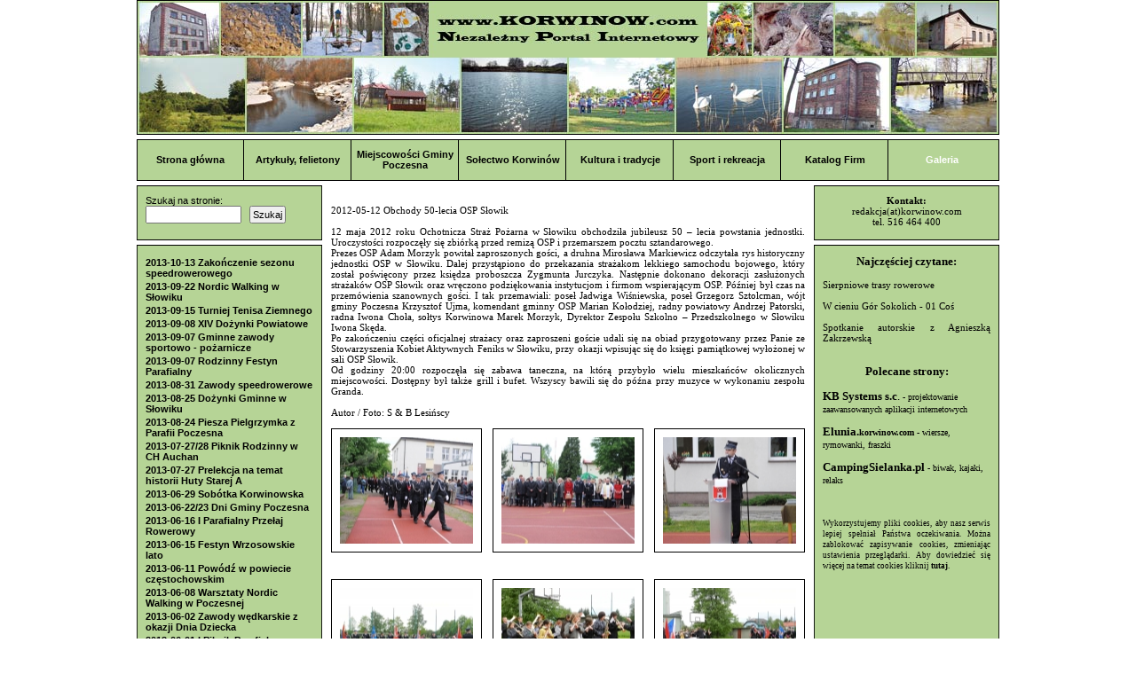

--- FILE ---
content_type: text/html; charset=UTF-8
request_url: http://korwinow.com/index/Galeria/d/37/z/59/page/10
body_size: 4642
content:
<!DOCTYPE html PUBLIC "-//W3C//DTD XHTML 1.0 Strict//EN" "http://www.w3.org/TR/xhtml1/DTD/xhtml1-strict.dtd">
<html xmlns="http://www.w3.org/1999/xhtml">
<head>
<meta http-equiv="Content-Type" content="text/html; charset=UTF-8" />
<meta http-equiv="pragma" content="no-cache" />
<meta name="description" content="Informacje, turystyka, tradycje, ekologia, gospodarka, kultura, sport, rekreacja" />
<meta name="keywords" content="Strona główna korwinow.com" />
<meta name="robots" content="all,index,follow" />
<meta name="copyright" content="Copyright (c) " />
<meta name="language" content="pl" />
<link rel="stylesheet" href="/public/css/www/style.css" type="text/css" />
<link href="http://korwinow.com/public/favicon.ico" rel="Shortcut Icon" type="image/ico" >
<script type="text/javascript" src="/public/js/jquery.js"></script>
<script type="text/javascript" src="/public/js/jquery.lightbox-0.5.js"></script>
<link rel="stylesheet" type="text/css" href="/public/css/www/jquery.lightbox-0.5.css" media="screen" />


<title>korwinow.com | informacje z sołectwa Korwinów i gminy Poczesna</title>
</head>

<body>
<script type="text/javascript">

$(function() {
    $('#gallery a').lightBox();
});
</script>


<div id="wrapper">
	<div id="top"><img src="/public/images/www/grafika.jpg" alt="Korwinów" class="img1"></img></div>
	<div id="menu">
		<div class="valign-wrapper">
		   <div class="valign">
		   	<a href="/">Strona główna</a>		   </div>
		</div>
		
		<div class="menuBreakLine"></div>
		<div class="valign-wrapper">
		   <div class="valign">
		   <a href="/index/Artykuły,-felietony/d/33" class="">Artykuły, felietony</a>		   </div>
		</div>
		
		<div class="menuBreakLine"></div>
		<div class="valign-wrapper">
		   <div class="valign">
		   	<a href="/index/Miejscowości-Gminy-Poczesna/d/32" class="">Miejscowości Gminy Poczesna</a>		   </div>
		</div>
		
		<div class="menuBreakLine"></div>
		<div class="valign-wrapper">
		   <div class="valign">
		   <a href="/index/Sołectwo-Korwinów/d/73" class="">Sołectwo Korwinów</a>		   </div>
		</div>
		
		<div class="menuBreakLine"></div>
		<div class="valign-wrapper">
		   <div class="valign">
		   <a href="/index/Kultura-i-tradycje/d/36" class="">Kultura i tradycje</a>		   </div>
		</div>
		
		<div class="menuBreakLine"></div>
		<div class="valign-wrapper">
		   <div class="valign">
		   <a href="/index/Sport-i-rekreacja/d/34" class="">Sport i rekreacja</a>		   </div>
		</div>
		
		<div class="menuBreakLine"></div>
		<div class="valign-wrapper">
		   <div class="valign">
		   <a href="/index/Katalog-Firm/d/35" class="">Katalog Firm</a>		   </div>
		</div>
		
		
		<div class="menuBreakLine"></div>
		<div class="valign-wrapper">
		   <div class="valign">
		   <a href="/index/Galeria/d/37" class="active">Galeria</a>		   </div>
		</div>
	</div>
	
	<div id="content">
		<div id="contentLeft">
			<div class="boxMin">
			<form action="/index/szukaj" method="post">
			<p>Szukaj na stronie:</p>
			<p>
				<input type="text" name="phrase" value="" />
				&nbsp;
				<input type="submit" value="Szukaj" />
			</p>
			</form>
			</div>
			<div class="boxEmpty"></div>
			<div class="boxMax">
				<p class="bold paddT3"><a href="/index/Galeria/d/37/z/122/page/10" class="">2013-10-13 Zakończenie sezonu speedrowerowego</a></p><p class="bold paddT3"><a href="/index/Galeria/d/37/z/121/page/10" class="">2013-09-22 Nordic Walking w Słowiku</a></p><p class="bold paddT3"><a href="/index/Galeria/d/37/z/120/page/10" class="">2013-09-15 Turniej Tenisa Ziemnego</a></p><p class="bold paddT3"><a href="/index/Galeria/d/37/z/119/page/10" class="">2013-09-08 XIV Dożynki Powiatowe</a></p><p class="bold paddT3"><a href="/index/Galeria/d/37/z/118/page/10" class="">2013-09-07 Gminne zawody sportowo - pożarnicze</a></p><p class="bold paddT3"><a href="/index/Galeria/d/37/z/117/page/10" class="">2013-09-07 Rodzinny Festyn Parafialny</a></p><p class="bold paddT3"><a href="/index/Galeria/d/37/z/116/page/10" class="">2013-08-31 Zawody speedrowerowe</a></p><p class="bold paddT3"><a href="/index/Galeria/d/37/z/115/page/10" class="">2013-08-25 Dożynki Gminne w Słowiku</a></p><p class="bold paddT3"><a href="/index/Galeria/d/37/z/114/page/10" class="">2013-08-24 Piesza Pielgrzymka z Parafii Poczesna</a></p><p class="bold paddT3"><a href="/index/Galeria/d/37/z/113/page/10" class="">2013-07-27/28 Piknik Rodzinny w CH Auchan</a></p><p class="bold paddT3"><a href="/index/Galeria/d/37/z/112/page/10" class="">2013-07-27 Prelekcja na temat historii Huty Starej A</a></p><p class="bold paddT3"><a href="/index/Galeria/d/37/z/111/page/10" class="">2013-06-29 Sobótka Korwinowska</a></p><p class="bold paddT3"><a href="/index/Galeria/d/37/z/110/page/10" class="">2013-06-22/23 Dni Gminy Poczesna</a></p><p class="bold paddT3"><a href="/index/Galeria/d/37/z/109/page/10" class="">2013-06-16 I Parafialny Przełaj Rowerowy</a></p><p class="bold paddT3"><a href="/index/Galeria/d/37/z/108/page/10" class="">2013-06-15 Festyn Wrzosowskie lato</a></p><p class="bold paddT3"><a href="/index/Galeria/d/37/z/107/page/10" class="">2013-06-11 Powódź w powiecie częstochowskim</a></p><p class="bold paddT3"><a href="/index/Galeria/d/37/z/106/page/10" class="">2013-06-08 Warsztaty Nordic Walking w Poczesnej</a></p><p class="bold paddT3"><a href="/index/Galeria/d/37/z/105/page/10" class="">2013-06-02 Zawody wędkarskie z okazji Dnia Dziecka</a></p><p class="bold paddT3"><a href="/index/Galeria/d/37/z/104/page/10" class="">2013-06-01 I Piknik Parafialny w Poczesnej</a></p><p class="bold paddT3"><a href="/index/Galeria/d/37/z/103/page/10" class="">2013-06-01 Promocja książki „Bobolice”</a></p><p>&nbsp;</p>				<div class="pagination">
						<div class="paginationControl">
		
		<!-- Previous page link -->
					<a href="/index/Galeria/d/37/z/59/page/9">
	 		&lt;&lt;
	 		</a> |
	 				
		<!-- Numbered page links -->
			        	          <a href="/index/Galeria/d/37/z/59/page/6">
	              6	          </a> |
	        	      	        	          <a href="/index/Galeria/d/37/z/59/page/7">
	              7	          </a> |
	        	      	        	          <a href="/index/Galeria/d/37/z/59/page/8">
	              8	          </a> |
	        	      	        	          <a href="/index/Galeria/d/37/z/59/page/9">
	              9	          </a> |
	        	      	        	        	10 |
	        	      	        	          <a href="/index/Galeria/d/37/z/59/page/11">
	              11	          </a> |
	        	      	        	          <a href="/index/Galeria/d/37/z/59/page/12">
	              12	          </a> |
	        	      	        	          <a href="/index/Galeria/d/37/z/59/page/13">
	              13	          </a> |
	        	      	        	          <a href="/index/Galeria/d/37/z/59/page/14">
	              14	          </a> |
	        	      	        	          <a href="/index/Galeria/d/37/z/59/page/15">
	              15	          </a> |
	        	      	      <!-- Next page link -->
	      	        <a href="/index/Galeria/d/37/z/59/page/11">
	          &gt;&gt;
	        </a>
	           </div>
				</div>
			</div>
		</div>
		<div id="contentCenter">
			
<p>&nbsp;</p>
<p style="text-align: justify;"><span style="font-family: verdana,geneva;">2012-05-12 Obchody 50-lecia OSP Słowik</span></p>
<p style="text-align: justify;"> </p>
<p style="text-align: justify;"><span style="font-family: verdana,geneva;">12 maja 2012 roku Ochotnicza Straż Pożarna w Słowiku obchodziła jubileusz 50 – lecia powstania jednostki. Uroczystości rozpoczęły się zbiórką przed remizą OSP i przemarszem pocztu sztandarowego.</span></p>
<p style="text-align: justify;"><span style="font-family: verdana,geneva;">Prezes OSP Adam Morzyk powitał zaproszonych gości, a druhna Mirosława Markiewicz odczytała rys historyczny jednostki OSP w Słowiku. Dalej przystąpiono do przekazania strażakom lekkiego samochodu bojowego, który został poświęcony przez księdza proboszcza Zygmunta Jurczyka. Następnie dokonano dekoracji zasłużonych strażaków OSP Słowik oraz wręczono podziękowania instytucjom i firmom wspierającym OSP. Później był czas na przemówienia szanownych gości. I tak przemawiali: poseł Jadwiga Wiśniewska, poseł Grzegorz Sztolcman, wójt gminy Poczesna Krzysztof Ujma, komendant gminny OSP Marian Kołodziej, radny powiatowy Andrzej Patorski, radna Iwona Choła, sołtys Korwinowa Marek Morzyk, <span style="font-family: verdana,geneva;"><span style="font-family: verdana,geneva;">Dyrektor Zespołu Szkolno – Przedszkolnego w Słowiku</span></span> <span style="font-family: verdana,geneva;">Iwona Skęda</span>. </span></p>
<p style="text-align: justify;"><span style="font-family: verdana,geneva;">Po zakończeniu części oficjalnej strażacy oraz zaproszeni goście udali się na obiad przygotowany przez Panie ze Stowarzyszenia Kobiet Aktywnych Feniks w Słowiku, przy okazji wpisując się do księgi pamiątkowej wyłożonej w sali OSP Słowik.</span></p>
<p style="text-align: justify;"><span style="font-family: verdana,geneva;">Od godziny 20:00 rozpoczęła się zabawa taneczna, na którą przybyło wielu mieszkańców okolicznych miejscowości. Dostępny był także grill i bufet. Wszyscy bawili się do późna przy muzyce w wykonaniu zespołu Granda. </span></p>
<p style="text-align: justify;"> </p>
<p style="text-align: justify;"><span style="font-family: verdana,geneva;">Autor / Foto: S & B Lesińscy</span></p><p>&nbsp;</p><div id="gallery"><li class="galleryL1_li">
					<ul class="galleryL2"><li><div class="galleryBox">
							<div class="galleryThumb"><a href="/public/files/galleries/20120513174431.jpg" rel="lightbox[roadtrip]" title="" style="background-image:url('/public/files/galleries/small.20120513174431.jpg')"></a></div>
							<div class="galleryCaption"></div>
						</div></li><li><div class="galleryBox">
							<div class="galleryThumb"><a href="/public/files/galleries/20120513174519.jpg" rel="lightbox[roadtrip]" title="" style="background-image:url('/public/files/galleries/small.20120513174519.jpg')"></a></div>
							<div class="galleryCaption"></div>
						</div></li><li><div class="galleryBoxLast">							
							<div class="galleryThumb"><a href="/public/files/galleries/20120513175137.jpg" rel="lightbox[roadtrip]" title="" style="background-image:url('/public/files/galleries/small.20120513175137.jpg')"></a></div>
							<div class="galleryCaption"></div>
						</div></li></ul>
				</li><li class="galleryL1_li">
					<ul class="galleryL2"><li><div class="galleryBox">
							<div class="galleryThumb"><a href="/public/files/galleries/20120513175150.JPG" rel="lightbox[roadtrip]" title="" style="background-image:url('/public/files/galleries/small.20120513175150.JPG')"></a></div>
							<div class="galleryCaption"></div>
						</div></li><li><div class="galleryBox">
							<div class="galleryThumb"><a href="/public/files/galleries/20120513175157.JPG" rel="lightbox[roadtrip]" title="" style="background-image:url('/public/files/galleries/small.20120513175157.JPG')"></a></div>
							<div class="galleryCaption"></div>
						</div></li><li><div class="galleryBoxLast">							
							<div class="galleryThumb"><a href="/public/files/galleries/20120513175203.JPG" rel="lightbox[roadtrip]" title="" style="background-image:url('/public/files/galleries/small.20120513175203.JPG')"></a></div>
							<div class="galleryCaption"></div>
						</div></li></ul>
				</li><li class="galleryL1_li">
					<ul class="galleryL2"><li><div class="galleryBox">
							<div class="galleryThumb"><a href="/public/files/galleries/20120513175210.jpg" rel="lightbox[roadtrip]" title="" style="background-image:url('/public/files/galleries/small.20120513175210.jpg')"></a></div>
							<div class="galleryCaption"></div>
						</div></li><li><div class="galleryBox">
							<div class="galleryThumb"><a href="/public/files/galleries/20120513175217.JPG" rel="lightbox[roadtrip]" title="" style="background-image:url('/public/files/galleries/small.20120513175217.JPG')"></a></div>
							<div class="galleryCaption"></div>
						</div></li><li><div class="galleryBoxLast">							
							<div class="galleryThumb"><a href="/public/files/galleries/20120513175223.JPG" rel="lightbox[roadtrip]" title="" style="background-image:url('/public/files/galleries/small.20120513175223.JPG')"></a></div>
							<div class="galleryCaption"></div>
						</div></li></ul>
				</li><li class="galleryL1_li">
					<ul class="galleryL2"><li><div class="galleryBox">
							<div class="galleryThumb"><a href="/public/files/galleries/20120513175229.JPG" rel="lightbox[roadtrip]" title="" style="background-image:url('/public/files/galleries/small.20120513175229.JPG')"></a></div>
							<div class="galleryCaption"></div>
						</div></li><li><div class="galleryBox">
							<div class="galleryThumb"><a href="/public/files/galleries/20120513175236.JPG" rel="lightbox[roadtrip]" title="" style="background-image:url('/public/files/galleries/small.20120513175236.JPG')"></a></div>
							<div class="galleryCaption"></div>
						</div></li><li><div class="galleryBoxLast">							
							<div class="galleryThumb"><a href="/public/files/galleries/20120513175241.jpg" rel="lightbox[roadtrip]" title="" style="background-image:url('/public/files/galleries/small.20120513175241.jpg')"></a></div>
							<div class="galleryCaption"></div>
						</div></li></ul>
				</li><li class="galleryL1_li">
					<ul class="galleryL2"><li><div class="galleryBox">
							<div class="galleryThumb"><a href="/public/files/galleries/20120513175248.JPG" rel="lightbox[roadtrip]" title="" style="background-image:url('/public/files/galleries/small.20120513175248.JPG')"></a></div>
							<div class="galleryCaption"></div>
						</div></li><li><div class="galleryBox">
							<div class="galleryThumb"><a href="/public/files/galleries/20120513175257.JPG" rel="lightbox[roadtrip]" title="" style="background-image:url('/public/files/galleries/small.20120513175257.JPG')"></a></div>
							<div class="galleryCaption"></div>
						</div></li><li><div class="galleryBoxLast">							
							<div class="galleryThumb"><a href="/public/files/galleries/20120513175307.JPG" rel="lightbox[roadtrip]" title="" style="background-image:url('/public/files/galleries/small.20120513175307.JPG')"></a></div>
							<div class="galleryCaption"></div>
						</div></li></ul>
				</li><li class="galleryL1_li">
					<ul class="galleryL2"><li><div class="galleryBox">
							<div class="galleryThumb"><a href="/public/files/galleries/20120513175313.jpg" rel="lightbox[roadtrip]" title="" style="background-image:url('/public/files/galleries/small.20120513175313.jpg')"></a></div>
							<div class="galleryCaption"></div>
						</div></li><li><div class="galleryBox">
							<div class="galleryThumb"><a href="/public/files/galleries/20120513175319.jpg" rel="lightbox[roadtrip]" title="" style="background-image:url('/public/files/galleries/small.20120513175319.jpg')"></a></div>
							<div class="galleryCaption"></div>
						</div></li><li><div class="galleryBoxLast">							
							<div class="galleryThumb"><a href="/public/files/galleries/20120513175332.jpg" rel="lightbox[roadtrip]" title="" style="background-image:url('/public/files/galleries/small.20120513175332.jpg')"></a></div>
							<div class="galleryCaption"></div>
						</div></li></ul>
				</li><li class="galleryL1_li">
					<ul class="galleryL2"><li><div class="galleryBox">
							<div class="galleryThumb"><a href="/public/files/galleries/20120513175339.jpg" rel="lightbox[roadtrip]" title="" style="background-image:url('/public/files/galleries/small.20120513175339.jpg')"></a></div>
							<div class="galleryCaption"></div>
						</div></li><li><div class="galleryBox">
							<div class="galleryThumb"><a href="/public/files/galleries/20120513175345.jpg" rel="lightbox[roadtrip]" title="" style="background-image:url('/public/files/galleries/small.20120513175345.jpg')"></a></div>
							<div class="galleryCaption"></div>
						</div></li><li><div class="galleryBoxLast">							
							<div class="galleryThumb"><a href="/public/files/galleries/20120513175430.jpg" rel="lightbox[roadtrip]" title="" style="background-image:url('/public/files/galleries/small.20120513175430.jpg')"></a></div>
							<div class="galleryCaption"></div>
						</div></li></ul>
				</li><li class="galleryL1_li">
					<ul class="galleryL2"><li><div class="galleryBox">
							<div class="galleryThumb"><a href="/public/files/galleries/20120513175439.jpg" rel="lightbox[roadtrip]" title="" style="background-image:url('/public/files/galleries/small.20120513175439.jpg')"></a></div>
							<div class="galleryCaption"></div>
						</div></li><li><div class="galleryBox">
							<div class="galleryThumb"><a href="/public/files/galleries/20120513175446.jpg" rel="lightbox[roadtrip]" title="" style="background-image:url('/public/files/galleries/small.20120513175446.jpg')"></a></div>
							<div class="galleryCaption"></div>
						</div></li><li><div class="galleryBoxLast">							
							<div class="galleryThumb"><a href="/public/files/galleries/20120513175452.jpg" rel="lightbox[roadtrip]" title="" style="background-image:url('/public/files/galleries/small.20120513175452.jpg')"></a></div>
							<div class="galleryCaption"></div>
						</div></li></ul>
				</li><li class="galleryL1_li">
					<ul class="galleryL2"><li><div class="galleryBox">
							<div class="galleryThumb"><a href="/public/files/galleries/20120513175501.jpg" rel="lightbox[roadtrip]" title="" style="background-image:url('/public/files/galleries/small.20120513175501.jpg')"></a></div>
							<div class="galleryCaption"></div>
						</div></li><li><div class="galleryBox">
							<div class="galleryThumb"><a href="/public/files/galleries/20120513175507.jpg" rel="lightbox[roadtrip]" title="" style="background-image:url('/public/files/galleries/small.20120513175507.jpg')"></a></div>
							<div class="galleryCaption"></div>
						</div></li><li><div class="galleryBoxLast">							
							<div class="galleryThumb"><a href="/public/files/galleries/20120513175514.jpg" rel="lightbox[roadtrip]" title="" style="background-image:url('/public/files/galleries/small.20120513175514.jpg')"></a></div>
							<div class="galleryCaption"></div>
						</div></li></ul>
				</li><li class="galleryL1_li">
					<ul class="galleryL2"><li><div class="galleryBox">
							<div class="galleryThumb"><a href="/public/files/galleries/20120513175521.jpg" rel="lightbox[roadtrip]" title="" style="background-image:url('/public/files/galleries/small.20120513175521.jpg')"></a></div>
							<div class="galleryCaption"></div>
						</div></li><li><div class="galleryBox">
							<div class="galleryThumb"><a href="/public/files/galleries/20120513175527.jpg" rel="lightbox[roadtrip]" title="" style="background-image:url('/public/files/galleries/small.20120513175527.jpg')"></a></div>
							<div class="galleryCaption"></div>
						</div></li><li><div class="galleryBoxLast">							
							<div class="galleryThumb"><a href="/public/files/galleries/20120513175540.jpg" rel="lightbox[roadtrip]" title="" style="background-image:url('/public/files/galleries/small.20120513175540.jpg')"></a></div>
							<div class="galleryCaption"></div>
						</div></li></ul>
				</li><li class="galleryL1_li">
					<ul class="galleryL2"><li><div class="galleryBox">
							<div class="galleryThumb"><a href="/public/files/galleries/20120513175547.jpg" rel="lightbox[roadtrip]" title="" style="background-image:url('/public/files/galleries/small.20120513175547.jpg')"></a></div>
							<div class="galleryCaption"></div>
						</div></li><li><div class="galleryBox">
							<div class="galleryThumb"><a href="/public/files/galleries/20120513175555.jpg" rel="lightbox[roadtrip]" title="" style="background-image:url('/public/files/galleries/small.20120513175555.jpg')"></a></div>
							<div class="galleryCaption"></div>
						</div></li><li><div class="galleryBoxLast">							
							<div class="galleryThumb"><a href="/public/files/galleries/20120513175602.JPG" rel="lightbox[roadtrip]" title="" style="background-image:url('/public/files/galleries/small.20120513175602.JPG')"></a></div>
							<div class="galleryCaption"></div>
						</div></li></ul>
				</li><li class="galleryL1_li">
					<ul class="galleryL2"><li><div class="galleryBox">
							<div class="galleryThumb"><a href="/public/files/galleries/20120513175611.jpg" rel="lightbox[roadtrip]" title="" style="background-image:url('/public/files/galleries/small.20120513175611.jpg')"></a></div>
							<div class="galleryCaption"></div>
						</div></li><li><div class="galleryBox">
							<div class="galleryThumb"><a href="/public/files/galleries/20120513175618.JPG" rel="lightbox[roadtrip]" title="" style="background-image:url('/public/files/galleries/small.20120513175618.JPG')"></a></div>
							<div class="galleryCaption"></div>
						</div></li><li><div class="galleryBoxLast">							
							<div class="galleryThumb"><a href="/public/files/galleries/20120513175626.jpg" rel="lightbox[roadtrip]" title="" style="background-image:url('/public/files/galleries/small.20120513175626.jpg')"></a></div>
							<div class="galleryCaption"></div>
						</div></li></ul>
				</li><li class="galleryL1_li">
					<ul class="galleryL2"><li><div class="galleryBox">
							<div class="galleryThumb"><a href="/public/files/galleries/20120513175632.jpg" rel="lightbox[roadtrip]" title="" style="background-image:url('/public/files/galleries/small.20120513175632.jpg')"></a></div>
							<div class="galleryCaption"></div>
						</div></li><li><div class="galleryBox">
							<div class="galleryThumb"><a href="/public/files/galleries/20120513175639.jpg" rel="lightbox[roadtrip]" title="" style="background-image:url('/public/files/galleries/small.20120513175639.jpg')"></a></div>
							<div class="galleryCaption"></div>
						</div></li><li><div class="galleryBoxLast">							
							<div class="galleryThumb"><a href="/public/files/galleries/20120513175645.jpg" rel="lightbox[roadtrip]" title="" style="background-image:url('/public/files/galleries/small.20120513175645.jpg')"></a></div>
							<div class="galleryCaption"></div>
						</div></li></ul>
				</li><li class="galleryL1_li">
					<ul class="galleryL2"><li><div class="galleryBox">
							<div class="galleryThumb"><a href="/public/files/galleries/20120513175651.jpg" rel="lightbox[roadtrip]" title="" style="background-image:url('/public/files/galleries/small.20120513175651.jpg')"></a></div>
							<div class="galleryCaption"></div>
						</div></li><li><div class="galleryBox">
							<div class="galleryThumb"><a href="/public/files/galleries/20120513175657.jpg" rel="lightbox[roadtrip]" title="" style="background-image:url('/public/files/galleries/small.20120513175657.jpg')"></a></div>
							<div class="galleryCaption"></div>
						</div></li><li><div class="galleryBoxLast">							
							<div class="galleryThumb"><a href="/public/files/galleries/20120513175704.jpg" rel="lightbox[roadtrip]" title="" style="background-image:url('/public/files/galleries/small.20120513175704.jpg')"></a></div>
							<div class="galleryCaption"></div>
						</div></li></ul>
				</li><li class="galleryL1_li">
					<ul class="galleryL2"><li><div class="galleryBox">
							<div class="galleryThumb"><a href="/public/files/galleries/20120513175711.jpg" rel="lightbox[roadtrip]" title="" style="background-image:url('/public/files/galleries/small.20120513175711.jpg')"></a></div>
							<div class="galleryCaption"></div>
						</div></li><li><div class="galleryBox">
							<div class="galleryThumb"><a href="/public/files/galleries/20120513175717.jpg" rel="lightbox[roadtrip]" title="" style="background-image:url('/public/files/galleries/small.20120513175717.jpg')"></a></div>
							<div class="galleryCaption"></div>
						</div></li><li><div class="galleryBoxLast">							
							<div class="galleryThumb"><a href="/public/files/galleries/20120513175724.jpg" rel="lightbox[roadtrip]" title="" style="background-image:url('/public/files/galleries/small.20120513175724.jpg')"></a></div>
							<div class="galleryCaption"></div>
						</div></li></ul>
				</li><li class="galleryL1_li">
					<ul class="galleryL2"><li><div class="galleryBox">
							<div class="galleryThumb"><a href="/public/files/galleries/20120513175732.jpg" rel="lightbox[roadtrip]" title="" style="background-image:url('/public/files/galleries/small.20120513175732.jpg')"></a></div>
							<div class="galleryCaption"></div>
						</div></li><li><div class="galleryBox">
							<div class="galleryThumb"><a href="/public/files/galleries/20120513175740.jpg" rel="lightbox[roadtrip]" title="" style="background-image:url('/public/files/galleries/small.20120513175740.jpg')"></a></div>
							<div class="galleryCaption"></div>
						</div></li><li><div class="galleryBoxLast">							
							<div class="galleryThumb"><a href="/public/files/galleries/20120513175748.jpg" rel="lightbox[roadtrip]" title="" style="background-image:url('/public/files/galleries/small.20120513175748.jpg')"></a></div>
							<div class="galleryCaption"></div>
						</div></li></ul>
				</li></div>		
		</div>
		<div id="contentRight">
						<div class="boxMin">
				<p style="text-align: center;"><span style="font-family: verdana, geneva;"><strong>Kontakt:</strong></span></p>
<p style="text-align: center;"><span style="font-family: verdana, geneva;"><a href="mailto:redakcja@korwinow.com">redakcja(at)korwinow.com</a></span></p>
<p style="text-align: center;"><span style="font-family: verdana, geneva;">tel. 516 464 400</span></p>			</div>
			<div class="boxEmpty"></div>
			<div class="boxMax">
				<p style="text-align: center;"><span style="font-family: verdana, geneva;"><strong><span style="font-size: small;">Najczęściej czytane:</span></strong></span></p>
<p style="text-align: justify;"><span style="font-family: verdana, geneva;"><a href="/index/Galeria/d/37/z/303/"><br />Sierpniowe trasy rowerowe<br /><br /></a><a href="/index/W-cieniu-Gór-Sokolich---01-Coś/d/33/p/747">W cieniu Gór Sokolich - 01 Coś</a><a href="/index/Galeria/d/37/z/301/"><br /><br />Spotkanie autorskie z Agnieszką Zakrzewską</a><br /><br /><br /></span></p>
<p style="text-align: center;"><span style="font-family: verdana, geneva;"><strong><span style="font-size: small;">Polecane strony:</span></strong></span></p>
<p> </p>
<p><span style="font-family: verdana, geneva;"><span style="font-size: x-small;"><span style="font-size: small;"><a href="http://www.kbsystems.pl/" target="_blank"><strong>KB Systems s.c</strong>.</a></span></span><span style="font-size: x-small;"> - projektowanie zaawansowanych aplikacji internetowych</span></span></p>
<p> </p>
<p><span style="font-family: verdana, geneva;"><span style="font-size: x-small;"><span style="font-size: small;"><strong><a href="http://elunia.korwinow.com" target="_blank">Elunia.<span style="font-size: x-small;">korwinow.com</span></a></strong></span></span><span style="font-size: x-small;"> - wiersze, rymowanki, fraszki</span></span></p>
<p> </p>
<p><span style="font-family: verdana, geneva;"><a href="http://www.campingsielanka.pl/" target="_blank"><strong><span style="font-size: small;">CampingSielanka.pl</span></strong></a> <span style="font-size: x-small;">- biwak, kajaki, relaks</span></span></p>
<p> </p>
<p><span style="font-family: verdana, geneva;"><span style="font-size: x-small;"> </span></span></p>
<p> </p>
<p style="text-align: justify;"><span style="font-family: verdana, geneva; font-size: xx-small;">Wykorzystujemy pliki cookies, aby nasz serwis lepiej spełniał Państwa oczekiwania. Można zablokować zapisywanie cookies, zmieniając ustawienia przeglądarki. Aby dowiedzieć się więcej na temat cookies kliknij <a href="http://pl.wikipedia.org/wiki/Ciasteczko" target="_blank"><strong>tutaj</strong></a>.</span></p>
<p style="text-align: justify;"><span style="font-family: verdana,geneva; font-size: xx-small;"> <br /></span></p>			</div>
		</div>
	</div>
	<div id="contentBottom"></div>
	
</div>
<p class="clear">&nbsp;</p>
<div id="footer">
		<br />
	Copyright &copy; 2026 Wszelkie prawa zastrzeżone - korwinow.com &nbsp; &nbsp; &nbsp; &nbsp; <a href="/index/o-serwisie/d/31/p/512" title="O serwisie korwinów.com">O nas</a> &nbsp; &nbsp; &nbsp; &nbsp; Hosting: <a href="http://www.kbsystems.pl">KB Systems</a>
	<br />
	<br />
</div>
<p class="clear">&nbsp;</p>

</body>
<script type="text/javascript">

  var _gaq = _gaq || [];
  _gaq.push(['_setAccount', 'UA-8883284-14']);
  _gaq.push(['_trackPageview']);

  (function() {
    var ga = document.createElement('script'); ga.type = 'text/javascript'; ga.async = true;
    ga.src = ('https:' == document.location.protocol ? 'https://ssl' : 'http://www') + '.google-analytics.com/ga.js';
    var s = document.getElementsByTagName('script')[0]; s.parentNode.insertBefore(ga, s);
  })();

</script>
</html>

--- FILE ---
content_type: text/css
request_url: http://korwinow.com/public/css/www/style.css
body_size: 1026
content:
html, body {height: 100%;}

* {
    margin: 0;
}

body{font-family:Arial,Helvetica,sans-serif; font-size:11px;}
img{border:0px;}

.img1{border:1px solid #000;}

h1, h2, h3, h4, h5 {margin: 0px; padding: 0px;}
a {text-decoration:none; color:#000;}
a:hover, a:focus{text-decoration:underline;}
a.active {color:#fff;}
.box{background:#b5d496;}
.bold {font-weight:bold;}
.clear {clear:both;}
.center {text-align:center;}

.paddT3 {padding-top:3px;}

#wrapper{width:972px; height: auto !important; margin: 0 auto -20px; min-height: 100%; position: relative;}

#top{width:972px; height:150px; margin:0px;}
#menu{width:970px; height:45px; border:1px solid #000; background:#b5d496; margin-top:7px; margin-bottom:5px;}
.menuBreakLine{width:1px; height:45px; border-left:1px solid #000; float:left;}

.valign-wrapper {
   height:45px;
   width:119px;
   display:table;
   float:left;
}
.valign {
   margin:0 auto;    
   display:table-cell;
   vertical-align:middle;
   text-align:center;
   font-weight:bold;
   padding-left:3px;
   padding-right:3px;
}

#content{clear:both; float:left; width:972px; min-height:200px; background:url('/public/images/www/bg.png'); margin-top:0px; /*border-top:1px solid #000; */border-bottom:1px solid #000;}
#contentLeft {width:209px; min-height:200px; float:left;}
#contentCenter {width:534px; padding:10px; min-height:200px; float:left;}
#contentRight {width:209px; min-height:200px; float:left;}
#contentBottom{width:972px;height:1px; background:url('/public/images/www/bgBottom.png');}

.boxMin {width:189px; padding:10px; height:40px; border-top:1px solid #000; border-bottom:1px solid #000;}
.boxMin input[type="text"] {padding:2px; width:100px; font-size:11px;}
.boxMin input[type="submit"] {padding:2px; font-size:11px;}
.boxEmpty {width:209px; height:5px; background:#fff;}
.boxMax {min-width:189px; padding:10px; border-top:1px solid #000;}

#footer {
    margin: 0 auto;
    position: relative;
    text-align: center;
    width: 966px;
	background:#b5d496;
	border:1px solid #000;
	font-weight:bold;
	font-style:italic;
	padding:2px;
	height: auto;
	clear:both;
}


#galleryL1 {list-style:none;margin:15px 0 0 0;padding:0;float:left}
.galleryL2 {list-style:none;margin:0;padding:0;float:left}
.galleryL1_li {list-style:none;margin:0;padding:0;float:left}
.galleryL2 li {float:left}

.galleryBox {width:160px;margin:0 22px 0 0;padding:0}
.galleryBoxLast {width:160px;margin:0;padding:0;float:left}
.galleryThumb   {width:150px;height:120px;margin:0;padding:9px;border:1px solid #000;background:#FFFFFF}
.galleryThumb a {width:150px;height:120px;background-position:center;background-repeat:no-repeat;display:block}
.galleryCaption {width:160px;padding:10px 0 20px 0;text-align:center}
.galleryCaption a {font:normal 10px Tahoma;text-decoration:none;color:#000}
.galleryCaption a:hover {text-decoration:underline}